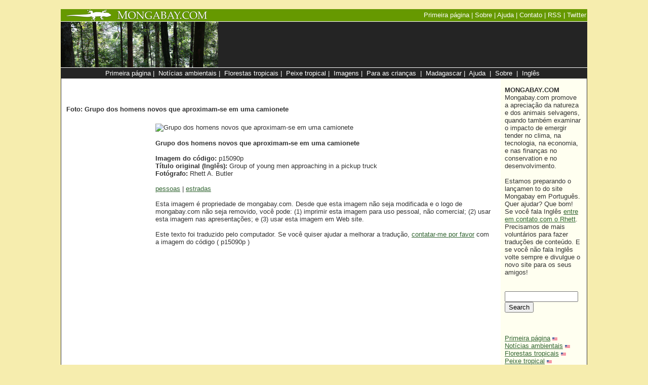

--- FILE ---
content_type: text/html; charset=UTF-8
request_url: https://global.mongabay.com/pt/travel/files/p15090p.html
body_size: 4045
content:
<HTML lang="pt">
<HEAD>
<TITLE>Foto: Grupo dos homens novos que aproximam-se em uma camionete</TITLE>
<STYLE>
A:hover {background:#F0FCCA}
<!--
.boldtable, .boldtable TD, {font-family:sans-serif; font-size:12 px; valign=top}
.boldtable2, .boldtable TD, {font-family:sans-serif; font-size:11 px; valign=top}
p {font-family: sans-serif; font-color:000000}
-->
<STYLE>
A:hover {background:#F0FCCA}
<!--
.boldtable, .boldtable TD, {font-family:sans-serif; font-size:12 px; valign=top}
.boldtable2, .boldtabl2e TD, {font-family:sans-serif; font-size:11 px; valign=top}
p {font-family: sans-serif; font-color:000000}
-->
</STYLE>
<script type="4612085f849eee9b822f1054-text/javascript" src="https://partner.googleadservices.com/gampad/google_service.js">
</script>
<script type="4612085f849eee9b822f1054-text/javascript">
  GS_googleAddAdSenseService("ca-pub-7638076456673025");
  GS_googleEnableAllServices();
</script>
<script type="4612085f849eee9b822f1054-text/javascript">
  GA_googleAddSlot("ca-pub-7638076456673025", "pt_120x600_atf");
  GA_googleAddSlot("ca-pub-7638076456673025", "pt_160x600_atf");
  GA_googleAddSlot("ca-pub-7638076456673025", "pt_160x600_btf");
  GA_googleAddSlot("ca-pub-7638076456673025", "pt_300x250_atf_right");
  GA_googleAddSlot("ca-pub-7638076456673025", "pt_300x250_btf_right");
  GA_googleAddSlot("ca-pub-7638076456673025", "pt_468x60_atf");
  GA_googleAddSlot("ca-pub-7638076456673025", "pt_728x90_atf");
  GA_googleAddSlot("ca-pub-7638076456673025", "pt_728x90_btf");
</script>
<script type="4612085f849eee9b822f1054-text/javascript">
  GA_googleFetchAds();
</script>
</HEAD>

<BODY TEXT="#333333" BGCOLOR="#f6edae" LINK="#336633" ALINK="#336633" VLINK="#333333" topmargin="0" leftmargin="0" rightmargin="0" marginwidth="0" marginheight="0" bottommargin="0">

<Center>
<BR>	
	
<table WIDTH=1040 TABLE BORDER="0" CELLPADDING="0" CELLSPACING="0">
<tr><td valign=top>
<TABLE BORDER="0" CELLPADDING="0" CELLSPACING="0" WIDTH=1040 BGCOLOR="#669900" HEIGHT=24>
<TR>
<TD WIDTH=10></TD>
<TD VALIGN=middle>

<a href="https://global.mongabay.com/pt/"><IMG SRC="http://mongabay.com/images/mongabay-2.jpg" border=0></a>
</TD>
<TD></TD>
<TD VALIGN=middle ALIGN=RIGHT><A href="https://global.mongabay.com/pt/" style="text-decoration:none"><font face=sans-serif color=white size=2>Primeira página</a> | <A href="https://global.mongabay.com/pt/sobre.html" style="text-decoration:none"><font face=sans-serif color=white size=2>Sobre</a> | <A href="https://global.mongabay.com/pt/ajuda.html" style="text-decoration:none"><font face=sans-serif color=white size=2>Ajuda</a> | <A href="https://global.mongabay.com/pt/contact.html" style="text-decoration:none"><font face=sans-serif color=white size=2>Contato</a> | <A href="https://global.mongabay.com/pt/news.xml" style="text-decoration:none"><font face=sans-serif color=white size=2>RSS</a> | <A href="https://twitter.com/mongabay_brasil" style="text-decoration:none"><font face=sans-serif color=white size=2>Twitter</a>

</TD>
<TD WIDTH=2></TD>
</TR>
</TABLE>

<TABLE BORDER="0" CELLPADDING="0" CELLSPACING="0" WIDTH=1040 BGCOLOR="#FFFFFF" HEIGHT=1>
<TR>
<TD>
</TD>
</TR>
</TABLE>

<TABLE BORDER="0" CELLPADDING="0" CELLSPACING="0" WIDTH="1040">
<TR HEIGHT=90>
<TD width=100%>
<TABLE width=100% CELLPADDING="0" CELLSPACING="0">
<TR HEIGHT=90 BGCOLOR="242424">

<TD><a href="https://global.mongabay.com/pt/rainforests/"><IMG SRC="http://photos.mongabay.com/09/1207sumatra_0493.jpg" border=0></a></TD>
<TD valign=middle align=right>
<script type="4612085f849eee9b822f1054-text/javascript">
  GA_googleFillSlot("pt_728x90_atf");
</script>
</TD>
</TR>
</TABLE>
</TD>
</TR>
</TABLE>

<TABLE BORDER="0" CELLPADDING="0" CELLSPACING="0" WIDTH=1040 BGCOLOR="FFFFFF" HEIGHT=1>
<TR>
<TD>
</TD>
</TR>
</TABLE>

<TABLE BORDER="0" WIDTH=1040 BGCOLOR="#242424">

<TR>
<TD><Center>
<font face=sans-serif color=white size=2>
<A HREF="https://global.mongabay.com/pt" style="text-decoration:none"><font color=white>Primeira página</A>&nbsp;|&nbsp;
<A HREF="https://global.mongabay.com/pt/news/" style="text-decoration:none"><font color=white>Notícias ambientais</A>&nbsp;|&nbsp;
<A HREF="https://global.mongabay.com/pt/rainforests/" style="text-decoration:none"><font color=white>Florestas tropicais</A>&nbsp;|&nbsp;
<A HREF="https://global.mongabay.com/pt/fish/" style="text-decoration:none"><font color=white>Peixe tropical</A>&nbsp;|&nbsp;
<A HREF="https://global.mongabay.com/pt/travel/" style="text-decoration:none"><font color=white>Imagens</A>&nbsp;|&nbsp;
<A HREF="https://global.mongabay.com/pt/rainforests/kids/" style="text-decoration:none"><font color=white>Para as crianças</A> &nbsp;|&nbsp;
<A HREF="http://www.wildmadagascar.org/brazilian-portuguese/kids/" style="text-decoration:none"><font color=white>Madagascar</A>&nbsp;|&nbsp;
<A HREF="https://global.mongabay.com/pt/ajuda.html" style="text-decoration:none"><font color=white>Ajuda</A> &nbsp;|&nbsp;
<A HREF="https://global.mongabay.com/pt/sobre.html" style="text-decoration:none"><font color=white>Sobre</A> &nbsp;|&nbsp;
<A HREF="https://global.mongabay.com/pt/rainforests/kids/" style="text-decoration:none"><font color=white>Inglês</A>	
	
</TD>
<TD WIDTH=2></TD>
</TR>
</TABLE>

<TABLE BORDER="0" CELLPADDING="0" CELLSPACING="0" WIDTH="1040" bgcolor="#FFFFFF">
<TR>
	<td width=1 bgcolor="#333333"></td>
	<td width=10></td>


<TD VALIGN="TOP"><font size=2 face=arial,helvetica,verdana>
<table width=100%>
<tr><td align=right>
<script type="4612085f849eee9b822f1054-text/javascript"><!--
google_ad_client = "pub-7638076456673025";
/* 468x15 adlinks, created 12/21/09 */
google_ad_slot = "5926841556";
google_ad_width = 468;
google_ad_height = 15;
//-->
</script>
<script type="4612085f849eee9b822f1054-text/javascript" src="https://pagead2.googlesyndication.com/pagead/show_ads.js">
</script>
</td></tr></table>
<br>

<h1> <font SIZE="2" FACE="Arial,Gil Sans MT">Foto: 

Grupo dos homens novos que aproximam-se em uma camionete
</h1>
<table width=100%>
<tr>
<td width=160 valign=top>
<script type="4612085f849eee9b822f1054-text/javascript"><!--
google_ad_client = "pub-7638076456673025";
/* 160x600pt, created 12/24/09 */
google_ad_slot = "9540230542";
google_ad_width = 160;
google_ad_height = 600;
//-->
</script>
<script type="4612085f849eee9b822f1054-text/javascript" src="https://pagead2.googlesyndication.com/pagead/show_ads.js">
</script>
</td>
<td width=5></td>
<td valign=top>
<FONT SIZE="2" FACE="Arial,Gil Sans MT">
<img src="http://www.mongabay.com/images/uganda/600/ug5_5722.JPG" alt="Grupo dos homens novos que aproximam-se em uma camionete"><br><bR><FONT SIZE="2" FACE="Arial,Gil Sans MT"><b>
Grupo dos homens novos que aproximam-se em uma camionete
</b>
<br><bR>
<b>Imagem do código: </b> 
p15090p
<BR>
<b>Título original (Inglês): </b>
Group of young men approaching in a pickup truck
<bR>
<b>Fotógrafo: </b>Rhett A. Butler<br><BR>
<a href="https://global.mongabay.com/pt/travel/index/people1.html">pessoas</a>
 | <a href="https://global.mongabay.com/pt/travel/index/roads1.html">estradas</a>


<br><Br>Esta imagem é propriedade de mongabay.com. Desde que esta imagem não seja modificada e o logo de mongabay.com não seja removido, você pode: (1) imprimir esta imagem para uso pessoal, não comercial; (2) usar esta imagem nas apresentações; e (3) usar esta imagem em Web site. <Br><br>Este texto foi traduzido pelo computador. Se você quiser ajudar a melhorar a tradução, <a href=http://www.mongabay.com/contact_mongabay.htm>contatar-me por favor</a> com a imagem do código (
p15090p
) 



<br><br>
</td></tr></table>
</TD>
<TD WIDTH="10" VALIGN="TOP"></TD>
<td valign=top bgcolor=FFFFF0 width=160>
<table TABLE BORDER="0" CELLPADDING="0" CELLSPACING="0">
<tr>

<td width="8"></td>
<td>
	
<FONT SIZE="2" FACE="sans-serif"><br>
<b>MONGABAY.COM</b><br>
Mongabay.com promove a apreciação da natureza e dos animais selvagens, quando também examinar o impacto de emergir tender no clima, na tecnologia, na economia, e nas finanças no conservation e no desenvolvimento.

<br><Br>

Estamos preparando o lançamen to do site Mongabay em Português. Quer ajudar? Que bom! Se você fala Inglês <a href=http://www.mongabay.com/contact_mongabay.htm>entre em contato com o Rhett</a>. Precisamos de mais voluntários para fazer traduções de conteúdo. E se você não fala Inglês volte sempre e divulgue o novo site para os seus amigos!

<BR><BR>


<br>

<!-- Search Google -->
<FORM method=GET action="https://www.google.com/custom">
<input type=hidden name=sitesearch value="global.mongabay.com/pt">
<input type=hidden name=client value='pub-5292544863418232'>
<input type="hidden" name="domains" value="global.mongabay.com/pt;news.mongabay.com;rainforests.mongabay.com;mongabay.com"></input>
<input type=hidden name=forid value='1'>
<input type=hidden name=channel value='6830358827'>
<input type=hidden name=ie value='utf-8'>
<input type=hidden name=oe value='utf-8'>
<input type=hidden name=cof value='GALT:#008000;GL:1;DIV:#336699;VLC:663399;AH:center;BGC:FFFFFF;LBGC:DFFF0C;ALC:0000FF;LC:0000FF;T:000000;GFNT:0000FF;GIMP:0000FF;LH:50;LW:200;L:http://www.mongabay.com/images/mongabay_search_logo.gif;S:http://www.mongabay.com;FORID:1;'>
<input type=hidden name=hl value='es'>
<INPUT TYPE=text name=q size=16 maxlength=255 value="">
<br>
<INPUT type=submit name=sa VALUE='Search'>
</FORM>
<!-- Search Google -->




<BR><BR>

<A HREF="https://global.mongabay.com/pt">Primeira página</A> <A HREF="http://www.mongabay.com/"><img src="http://photos.mongabay.com/09/us.jpg" border=0></A><BR>

<A HREF="https://global.mongabay.com/pt/news/">Notícias ambientais</A> <A HREF="http://news.mongabay.com/"><img src="http://photos.mongabay.com/09/us.jpg" border=0></A><BR>
<A HREF="https://global.mongabay.com/pt/rainforests/">Florestas tropicais</A> <A HREF="http://rainforests.mongabay.com/"><img src="http://photos.mongabay.com/09/us.jpg" border=0></A><BR>
<A HREF="https://global.mongabay.com/pt/fish/">Peixe tropical</A> <A HREF="http://fish.mongabay.com/"><img src="http://photos.mongabay.com/09/us.jpg" border=0></A><BR>
<A HREF="https://global.mongabay.com/pt/travel/">Imagens</A> <A HREF="https://global.mongabay.com/pt/travel/"><img src="http://photos.mongabay.com/09/us.jpg" border=0></A><BR>
<A HREF="https://global.mongabay.com/pt/kids/forets/">Para as crianças</A> <A HREF="http://kids.mongabay.com/"><img src="http://photos.mongabay.com/09/us.jpg" border=0></A><BR>

<A HREF="http://fr.wildmadagascar.org/">Madagascar</A> <A HREF="http://www.wildmadagascar.org"><img src="http://photos.mongabay.com/09/us.jpg" border=0></A><BR>
<A HREF="http://world.mongabay.com">Idiomas</A><BR>
<A HREF="https://global.mongabay.com/pt/sobre.html">Sobre</A> <A HREF="http://www.mongabay.com/about.html"><img src="http://photos.mongabay.com/09/us.jpg" border=0></A><BR>
<A HREF="https://global.mongabay.com/pt/aide.html">Ajuda</a> <A HREF="http://www.mongabay.com/help.html"><img src="http://photos.mongabay.com/09/us.jpg" border=0></A><BR>
<A HREF="https://global.mongabay.com/pt/contact.html">Contato</A> <A HREF="http://www.mongabay.com/contact_mongabay.htm"><img src="http://photos.mongabay.com/09/us.jpg" border=0></A)<BR>
<A HREF="https://global.mongabay.com/pt/news.xml">RSS/XML</A><BR>





<BR>
<script src="https://widgets.twimg.com/j/2/widget.js" type="4612085f849eee9b822f1054-text/javascript"></script>
<script type="4612085f849eee9b822f1054-text/javascript">
new TWTR.Widget({
  version: 2,
  type: 'profile',
  rpp: 6,
  interval: 6000,
  width: 160,
  height: 300,
  theme: {
    shell: {
      background: '#fffff0',
      color: '#333333'
    },
    tweets: {
      background: '#fffff0',
      color: '#333333',
      links: '#336600'
    }
  },
  features: {
    scrollbar: false,
    loop: false,
    live: false,
    hashtags: false,
    timestamp: true,
    avatars: false,
    behavior: 'all'
  }
}).render().setUser('mongabay_brasil').start();
</script>
<BR><BR>
</td></tr></table>


</td>
	<td width=10 bgcolor="#FFFFF0"></td>
	<td width=1 bgcolor="#333333"></td>
	</TR>

</TABLE>



<TABLE BORDER="0" CELLPADDING="0" CELLSPACING="0" WIDTH="1040" BGCOLOR="#333333" HEIGHT=1>
<TR>
<TD>
</TD>
</TR>
</TABLE>
<TABLE BORDER="0" CELLPADDING="0" CELLSPACING="0" WIDTH="1040" BGCOLOR="#FFFFF0" cellspacing=0 cellpadding=0>
<TR>
<TD WIDTH VALIGN="top" p align="center"><FONT SIZE="2" FACE="sans-serif">


<A HREF="https://global.mongabay.com/pt" style="text-decoration:none"><font color=white>Primeira página</A>&nbsp;|&nbsp;
<A HREF="https://global.mongabay.com/pt/news/" style="text-decoration:none"><font color=white>Notícias ambientais</A>&nbsp;|&nbsp;
<A HREF="https://global.mongabay.com/pt/rainforests/" style="text-decoration:none"><font color=white>Florestas tropicais</A>&nbsp;|&nbsp;
<A HREF="https://global.mongabay.com/pt/fish/" style="text-decoration:none"><font color=white>Peixe tropical</A>&nbsp;|&nbsp;
<A HREF="https://global.mongabay.com/pt/travel/" style="text-decoration:none"><font color=white>Imagens</A>&nbsp;|&nbsp;
<A HREF="https://global.mongabay.com/pt/rainforests/kids/" style="text-decoration:none"><font color=white>Para as crianças</A> &nbsp;|&nbsp;
<A HREF="http://www.wildmadagascar.org/brazilian-portuguese/kids/" style="text-decoration:none"><font color=white>Madagascar</A>&nbsp;|&nbsp;
<A HREF="https://global.mongabay.com/pt/ajuda.html" style="text-decoration:none"><font color=white>Ajuda</A> &nbsp;|&nbsp;
<A HREF="https://global.mongabay.com/pt/sobre.html" style="text-decoration:none"><font color=white>Sobre</A> &nbsp;|&nbsp;
<A HREF="https://global.mongabay.com/pt/rainforests/kids/" style="text-decoration:none"><font color=white>Inglês</A>



</td>
</tr>
<tr>
<TD WIDTH VALIGN="top" p align="center"><br>
<script type="4612085f849eee9b822f1054-text/javascript">
  GA_googleFillSlot("pt_728x90_btf");
</script>


<br><br><FONT SIZE="2" FACE="sans-serif" COLOR="black"><A HREF="http://www.mongabay.com/copyright.htm">&copy; Rhett Butler 2010</A><br><br>
<br><br>
</td>
</tr>
</table>

<script type="4612085f849eee9b822f1054-text/javascript">
var gaJsHost = (("https:" == document.location.protocol) ? "https://ssl." : "http://www.");
document.write(unescape("%3Cscript src='" + gaJsHost + "google-analytics.com/ga.js' type='text/javascript'%3E%3C/script%3E"));
</script>
<script type="4612085f849eee9b822f1054-text/javascript">
try {
var pageTracker = _gat._getTracker("UA-12973256-1");
pageTracker._setDomainName(".mongabay.com");
pageTracker._trackPageview();
} catch(err) {}</script>

<!-- Start Quantcast tag -->
<script type="4612085f849eee9b822f1054-text/javascript" src="https://edge.quantserve.com/quant.js"></script>
<script type="4612085f849eee9b822f1054-text/javascript">_qoptions = { labels:"Sustainability" };_qacct="p-adD2YmBZXPAng";quantserve();</script>
<noscript>
<a href="http://www.quantcast.com/p-adD2YmBZXPAng" target="_blank"><img src="http://pixel.quantserve.com/pixel/p-adD2YmBZXPAng.gif?labels=Sustainability" style="display: none;" border="0" height="1" width="1" alt="Quantcast"/></a>
</noscript>
<!-- End Quantcast tag -->

<script src="/cdn-cgi/scripts/7d0fa10a/cloudflare-static/rocket-loader.min.js" data-cf-settings="4612085f849eee9b822f1054-|49" defer></script><script defer src="https://static.cloudflareinsights.com/beacon.min.js/vcd15cbe7772f49c399c6a5babf22c1241717689176015" integrity="sha512-ZpsOmlRQV6y907TI0dKBHq9Md29nnaEIPlkf84rnaERnq6zvWvPUqr2ft8M1aS28oN72PdrCzSjY4U6VaAw1EQ==" data-cf-beacon='{"version":"2024.11.0","token":"d6fea170b7564189b5ed260db1a6f2ef","server_timing":{"name":{"cfCacheStatus":true,"cfEdge":true,"cfExtPri":true,"cfL4":true,"cfOrigin":true,"cfSpeedBrain":true},"location_startswith":null}}' crossorigin="anonymous"></script>
</body>
</html>
</html>


--- FILE ---
content_type: text/html; charset=utf-8
request_url: https://www.google.com/recaptcha/api2/aframe
body_size: 265
content:
<!DOCTYPE HTML><html><head><meta http-equiv="content-type" content="text/html; charset=UTF-8"></head><body><script nonce="44e10C0u06NvAs3lsr4Flw">/** Anti-fraud and anti-abuse applications only. See google.com/recaptcha */ try{var clients={'sodar':'https://pagead2.googlesyndication.com/pagead/sodar?'};window.addEventListener("message",function(a){try{if(a.source===window.parent){var b=JSON.parse(a.data);var c=clients[b['id']];if(c){var d=document.createElement('img');d.src=c+b['params']+'&rc='+(localStorage.getItem("rc::a")?sessionStorage.getItem("rc::b"):"");window.document.body.appendChild(d);sessionStorage.setItem("rc::e",parseInt(sessionStorage.getItem("rc::e")||0)+1);localStorage.setItem("rc::h",'1763432278369');}}}catch(b){}});window.parent.postMessage("_grecaptcha_ready", "*");}catch(b){}</script></body></html>